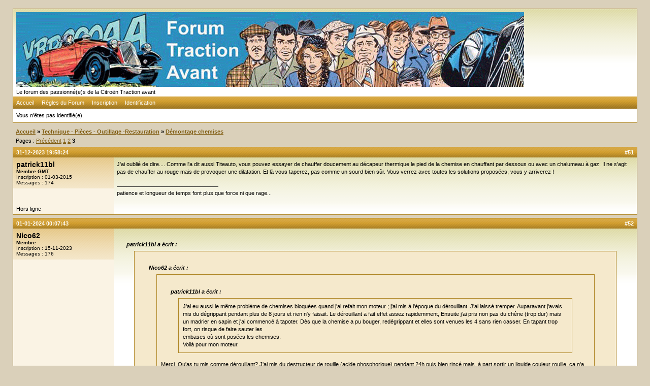

--- FILE ---
content_type: text/html; charset=utf-8
request_url: https://forum-gmt.fr/viewtopic.php?pid=474510
body_size: 5158
content:
<!DOCTYPE html PUBLIC "-//W3C//DTD XHTML 1.0 Strict//EN" "http://www.w3.org/TR/xhtml1/DTD/xhtml1-strict.dtd">
<html xmlns="http://www.w3.org/1999/xhtml" xml:lang="fr" lang="fr" dir="ltr">
<head>
<meta http-equiv="Content-Type" content="text/html; charset=utf-8" />
<title>Démontage chemises (Page 3) / Technique - Pièces - Outillage -Restauration / Nouveau Forum GMT</title>


<script type="text/javascript" src="//mod.postimage.org/fluxbb-french.js" charset="utf-8"></script>

<link rel="stylesheet" type="text/css" href="style/Vaka.css" />
<link rel="canonical" href="viewtopic.php?id=20908&amp;p=3" title="Page 3" />
<link rel="prev" href="viewtopic.php?id=20908&amp;p=2" title="Page 2" />
</head>

<body>

<div id="punwrap">
<div id="punviewtopic" class="pun">

<div id="brdheader" class="block">
	<div class="box">
		<div id="brdtitle" class="inbox">
			<h1><span><img src="img/sitelogo.png" alt="Nouveau Forum GMT" /></span></h1>
			<div id="brddesc">Le forum des passionné(e)s de la Citroën Traction avant</div>
		</div>
		<div id="brdmenu" class="inbox">
			<ul>
				<li id="navindex" class="isactive"><a href="index.php">Accueil</a></li>
				<li id="navrules"><a href="misc.php?action=rules">Règles du Forum</a></li>
				<li id="navregister"><a href="register.php">Inscription</a></li>
				<li id="navlogin"><a href="login.php">Identification</a></li>
			</ul>
		</div>
		<div id="brdwelcome" class="inbox">
			<p class="conl">Vous n'êtes pas identifié(e).</p>
			<div class="clearer"></div>
		</div>
	</div>
</div>



<div class="linkst">
	<div class="inbox crumbsplus">
		<ul class="crumbs">
			<li><a href="index.php">Accueil</a></li>
			<li><span>»&#160;</span><a href="viewforum.php?id=2">Technique - Pièces - Outillage -Restauration</a></li>
			<li><span>»&#160;</span><strong><a href="viewtopic.php?id=20908">Démontage chemises</a></strong></li>
		</ul>
		<div class="pagepost">
			<p class="pagelink conl"><span class="pages-label">Pages&#160;: </span><a rel="prev" class="item1" href="viewtopic.php?id=20908&amp;p=2">Précédent</a> <a href="viewtopic.php?id=20908">1</a> <a href="viewtopic.php?id=20908&amp;p=2">2</a> <strong>3</strong></p>
		</div>
		<div class="clearer"></div>
	</div>
</div>

<div id="p474254" class="blockpost rowodd blockpost1">
	<h2><span><span class="conr">#51</span> <a href="viewtopic.php?pid=474254#p474254">31-12-2023 19:58:24</a></span></h2>
	<div class="box">
		<div class="inbox">
			<div class="postbody">
				<div class="postleft">
					<dl>
						<dt><strong>patrick11bl</strong></dt>
						<dd class="usertitle"><strong>Membre GMT</strong></dd>
						<dd><span>Inscription&#160;: 01-03-2015</span></dd>
						<dd><span>Messages&#160;: 174</span></dd>
					</dl>
				</div>
				<div class="postright">
					<h3>Re&#160;: Démontage chemises</h3>
					<div class="postmsg">
						<p>J&#039;ai oublié de dire.... Comme l&#039;a dit aussi Titeauto, vous pouvez essayer de chauffer doucement au décapeur thermique le pied de la chemise en chauffant par dessous ou avec un chalumeau à gaz. Il ne s&#039;agit pas de chauffer au rouge mais de provoquer une dilatation. Et là vous taperez, pas comme un sourd bien sûr. Vous verrez avec toutes les solutions proposées, vous y arriverez !</p>
					</div>
					<div class="postsignature postmsg"><hr /><p>patience et longueur de temps font plus que force ni que rage...</p></div>
				</div>
			</div>
		</div>
		<div class="inbox">
			<div class="postfoot clearb">
				<div class="postfootleft"><p><span>Hors ligne</span></p></div>
			</div>
		</div>
	</div>
</div>

<div id="p474262" class="blockpost roweven">
	<h2><span><span class="conr">#52</span> <a href="viewtopic.php?pid=474262#p474262">01-01-2024 00:07:43</a></span></h2>
	<div class="box">
		<div class="inbox">
			<div class="postbody">
				<div class="postleft">
					<dl>
						<dt><strong>Nico62</strong></dt>
						<dd class="usertitle"><strong>Membre</strong></dd>
						<dd><span>Inscription&#160;: 15-11-2023</span></dd>
						<dd><span>Messages&#160;: 176</span></dd>
					</dl>
				</div>
				<div class="postright">
					<h3>Re&#160;: Démontage chemises</h3>
					<div class="postmsg">
						<div class="quotebox"><cite>patrick11bl a écrit&#160;:</cite><blockquote><div><div class="quotebox"><cite>Nico62 a écrit&#160;:</cite><blockquote><div><div class="quotebox"><cite>patrick11bl a écrit&#160;:</cite><blockquote><div><p>J&#039;ai eu aussi le même problème de chemises bloquées quand j&#039;ai refait mon moteur ; j&#039;ai mis à l&#039;époque du dérouillant. J&#039;ai laissé tremper. Auparavant j&#039;avais mis du dégrippant pendant plus de 8 jours et rien n&#039;y faisait. Le dérouillant a fait effet assez rapidemment, Ensuite j&#039;ai pris non pas du chêne (trop dur) mais un madrier en sapin et j&#039;ai commencé à tapoter. Dès que la chemise a pu bouger, redégrippant et elles sont venues les 4 sans rien casser. En tapant trop fort, on risque de faire sauter les<br />embases où sont posées les chemises.<br />Voilà pour mon moteur.</p></div></blockquote></div><p>Merci. Qu&#039;as tu mis comme dérouillant? J&#039;ai mis du destructeur de rouille (acide phosphorique) pendant 24h puis bien rincé mais, à part sortir un liquide couleur rouille, ça n&#039;a pas suffi. je crois qu&#039;il ne faut pas le laisser trop longtemps il me semble? <br />Je croyais que les embases faisaient partie du bloc. Encore un truc à prendre en compte alors</p></div></blockquote></div><p>Le dérouillant que j&#039;ai mis devait être de l&#039;acide phosphorique mais j&#039;ai oublié de mentionner que je me suis aussi servi d&#039;un karcher pour enlever tous les dépôts de rouille. Pour les embases, bien sûr qu&#039;elles font partie du bloc mais quand la rouille soude tout cela, en tapant, on risque d&#039;enlever des bouts de métal. Les miennes étaient comme soudées. Le joint Hugo Reintz avec les années se fond pratiquement avec le métal. Pour revenir au temps de trempe du dérouillant, ce n&#039;est pas cela qui va percer le bloc... S&#039;il se perce, c&#039;est qu&#039;il est déjà bien malade. Je me souviens avoir enlevé 1.5 kg de rouille du bloc. Je mettais la rouille dans des pots. Il faut être patient. Il y a la méthode forte avec ses risques qui est plus rapide.</p></div></blockquote></div><p>Ok, merci. Je laisse tremper plusieurs jours avec le dégrippant + liquide de freins. Peut-être que les deux ensemble vont avoir un effet terrible <img src="https://forum-gmt.fr/plugins/ezbbc/style/smiliesl/big_smile.png" alt="big_smile" /> avec un petit coup de chaud aux fesses en plus <img src="https://forum-gmt.fr/plugins/ezbbc/style/smiliesl/big_smile.png" alt="big_smile" /> et si ça ne fonctionne pas, je réessaierai avec du dérouillant plusieurs jours aussi<br />Je suis bien d&#039;accord, la patience d&#039;abord...</p>
						<p class="postedit"><em>Dernière modification par Nico62 (01-01-2024 00:12:16)</em></p>
					</div>
					<div class="postsignature postmsg"><hr /><p>Nicolas <img src="https://forum-gmt.fr/plugins/ezbbc/style/smiliesl/smile.png" alt="smile" /> <br />Amateur passionné<br />Pas de Calais<br />Trac 11B 53, Trac 11 Bl 51, 2cv et 203</p></div>
				</div>
			</div>
		</div>
		<div class="inbox">
			<div class="postfoot clearb">
				<div class="postfootleft"><p><span>Hors ligne</span></p></div>
			</div>
		</div>
	</div>
</div>

<div id="p474268" class="blockpost rowodd">
	<h2><span><span class="conr">#53</span> <a href="viewtopic.php?pid=474268#p474268">01-01-2024 00:34:06</a></span></h2>
	<div class="box">
		<div class="inbox">
			<div class="postbody">
				<div class="postleft">
					<dl>
						<dt><strong>Luckycath</strong></dt>
						<dd class="usertitle"><strong>Modo+</strong></dd>
						<dd class="postavatar"><img src="https://forum-gmt.fr/img/avatars/1035.png?m=1587291673" width="60" height="39" alt="" /></dd>
						<dd><span>Lieu&#160;: 93 /85</span></dd>
						<dd><span>Inscription&#160;: 23-01-2008</span></dd>
						<dd><span>Messages&#160;: 4 760</span></dd>
					</dl>
				</div>
				<div class="postright">
					<h3>Re&#160;: Démontage chemises</h3>
					<div class="postmsg">
						<p>Nicolas, n’abuse pas de la fonction citer, car ça alourdit la discussion <img src="https://forum-gmt.fr/plugins/ezbbc/style/smiliesl/wink.png" alt="wink" /> <br />( J’ai déjà pas mal nettoyer la discussion)</p>
					</div>
					<div class="postsignature postmsg"><hr /><p><em>Luc&#160; &#160;11B 56 / DS 23 Pallas Carbu 74 / 2cv AZ 59 + quelques mobylettes de 1964 !<br />Lieu: Souvent dans le 93, parfois dans le 85</em></p></div>
				</div>
			</div>
		</div>
		<div class="inbox">
			<div class="postfoot clearb">
				<div class="postfootleft"><p><strong>En ligne</strong></p></div>
			</div>
		</div>
	</div>
</div>

<div id="p474465" class="blockpost roweven">
	<h2><span><span class="conr">#54</span> <a href="viewtopic.php?pid=474465#p474465">06-01-2024 20:44:07</a></span></h2>
	<div class="box">
		<div class="inbox">
			<div class="postbody">
				<div class="postleft">
					<dl>
						<dt><strong>Nico62</strong></dt>
						<dd class="usertitle"><strong>Membre</strong></dd>
						<dd><span>Inscription&#160;: 15-11-2023</span></dd>
						<dd><span>Messages&#160;: 176</span></dd>
					</dl>
				</div>
				<div class="postright">
					<h3>Re&#160;: Démontage chemises</h3>
					<div class="postmsg">
						<p>Luc, c&#039;est noté ;-)<br />Je les ai eues!!! Chemises démontées grâce à tous vos conseils. Dégrippant + liquide de freins pendant 7 jours. Confection d&#039;un extracteur renforcé et soudé pour faciltier la mise en place (sinon c&#039;est galère) avec tige filetée 20mm. tapotage sur la tige ...serrage et...délivrance!&#160; <img src="https://forum-gmt.fr/plugins/ezbbc/style/smiliesl/smile.png" alt="smile" /> <br />Si quelqu&#039;un a besoin de mon &quot;outil&quot;, je peux lui envoyer sans problème<br />Une nouvelle belle expérience qui a demandé beaucoup de patience, le conseil surement le plus essentiel. Un grand MERCI à tous <img src="https://forum-gmt.fr/plugins/ezbbc/style/smiliesl/angel.png" alt="angel" /><br /><a href="https://postimg.cc/FY1HCjCQ" rel="nofollow"><span class="postimg"><img src="https://i.postimg.cc/FY1HCjCQ/20231229-183627.jpg" alt="20231229-183627.jpg" /></span></a></p><p><a href="https://postimg.cc/4K9NsXTL" rel="nofollow"><span class="postimg"><img src="https://i.postimg.cc/4K9NsXTL/20240106-143509.jpg" alt="20240106-143509.jpg" /></span></a></p><p><a href="https://postimg.cc/1n1Rzbm9" rel="nofollow"><span class="postimg"><img src="https://i.postimg.cc/1n1Rzbm9/20240106-155443.jpg" alt="20240106-155443.jpg" /></span></a></p>
						<p class="postedit"><em>Dernière modification par Nico62 (06-01-2024 20:48:49)</em></p>
					</div>
					<div class="postsignature postmsg"><hr /><p>Nicolas <img src="https://forum-gmt.fr/plugins/ezbbc/style/smiliesl/smile.png" alt="smile" /> <br />Amateur passionné<br />Pas de Calais<br />Trac 11B 53, Trac 11 Bl 51, 2cv et 203</p></div>
				</div>
			</div>
		</div>
		<div class="inbox">
			<div class="postfoot clearb">
				<div class="postfootleft"><p><span>Hors ligne</span></p></div>
			</div>
		</div>
	</div>
</div>

<div id="p474466" class="blockpost rowodd">
	<h2><span><span class="conr">#55</span> <a href="viewtopic.php?pid=474466#p474466">06-01-2024 20:46:00</a></span></h2>
	<div class="box">
		<div class="inbox">
			<div class="postbody">
				<div class="postleft">
					<dl>
						<dt><strong>Luckycath</strong></dt>
						<dd class="usertitle"><strong>Modo+</strong></dd>
						<dd class="postavatar"><img src="https://forum-gmt.fr/img/avatars/1035.png?m=1587291673" width="60" height="39" alt="" /></dd>
						<dd><span>Lieu&#160;: 93 /85</span></dd>
						<dd><span>Inscription&#160;: 23-01-2008</span></dd>
						<dd><span>Messages&#160;: 4 760</span></dd>
					</dl>
				</div>
				<div class="postright">
					<h3>Re&#160;: Démontage chemises</h3>
					<div class="postmsg">
						<p>Bravo, la ténacité paye !</p>
					</div>
					<div class="postsignature postmsg"><hr /><p><em>Luc&#160; &#160;11B 56 / DS 23 Pallas Carbu 74 / 2cv AZ 59 + quelques mobylettes de 1964 !<br />Lieu: Souvent dans le 93, parfois dans le 85</em></p></div>
				</div>
			</div>
		</div>
		<div class="inbox">
			<div class="postfoot clearb">
				<div class="postfootleft"><p><strong>En ligne</strong></p></div>
			</div>
		</div>
	</div>
</div>

<div id="p474469" class="blockpost roweven">
	<h2><span><span class="conr">#56</span> <a href="viewtopic.php?pid=474469#p474469">06-01-2024 20:55:12</a></span></h2>
	<div class="box">
		<div class="inbox">
			<div class="postbody">
				<div class="postleft">
					<dl>
						<dt><strong>Alaquinz</strong></dt>
						<dd class="usertitle"><strong>Sous chef</strong></dd>
						<dd class="postavatar"><img src="https://forum-gmt.fr/img/avatars/777.jpg?m=1641486286" width="60" height="59" alt="" /></dd>
						<dd><span>Inscription&#160;: 04-09-2007</span></dd>
						<dd><span>Messages&#160;: 13 423</span></dd>
					</dl>
				</div>
				<div class="postright">
					<h3>Re&#160;: Démontage chemises</h3>
					<div class="postmsg">
						<p>Et les embases sont dans quel état....?????</p>
					</div>
					<div class="postsignature postmsg"><hr /><p>Alain</p></div>
				</div>
			</div>
		</div>
		<div class="inbox">
			<div class="postfoot clearb">
				<div class="postfootleft"><p><span>Hors ligne</span></p></div>
			</div>
		</div>
	</div>
</div>

<div id="p474476" class="blockpost rowodd">
	<h2><span><span class="conr">#57</span> <a href="viewtopic.php?pid=474476#p474476">06-01-2024 22:23:43</a></span></h2>
	<div class="box">
		<div class="inbox">
			<div class="postbody">
				<div class="postleft">
					<dl>
						<dt><strong>Tracker</strong></dt>
						<dd class="usertitle"><strong>Invité</strong></dd>
					</dl>
				</div>
				<div class="postright">
					<h3>Re&#160;: Démontage chemises</h3>
					<div class="postmsg">
						<p>Excellent!!!! ....et pi d´abord c´est pas &quot;ton&quot; outil c´est le mien <img src="https://forum-gmt.fr/plugins/ezbbc/style/smiliesl/happy.png" alt="happy" /> <img src="https://forum-gmt.fr/plugins/ezbbc/style/smiliesl/happy.png" alt="happy" /> <img src="https://forum-gmt.fr/plugins/ezbbc/style/smiliesl/happy.png" alt="happy" />&#160; <img src="https://forum-gmt.fr/plugins/ezbbc/style/smiliesl/happy.png" alt="happy" /></p>
					</div>
				</div>
			</div>
		</div>
		<div class="inbox">
			<div class="postfoot clearb">
				<div class="postfootleft"></div>
			</div>
		</div>
	</div>
</div>

<div id="p474477" class="blockpost roweven">
	<h2><span><span class="conr">#58</span> <a href="viewtopic.php?pid=474477#p474477">06-01-2024 22:43:23</a></span></h2>
	<div class="box">
		<div class="inbox">
			<div class="postbody">
				<div class="postleft">
					<dl>
						<dt><strong>Nico62</strong></dt>
						<dd class="usertitle"><strong>Membre</strong></dd>
						<dd><span>Inscription&#160;: 15-11-2023</span></dd>
						<dd><span>Messages&#160;: 176</span></dd>
					</dl>
				</div>
				<div class="postright">
					<h3>Re&#160;: Démontage chemises</h3>
					<div class="postmsg">
						<div class="quotebox"><cite>Alaquinz a écrit&#160;:</cite><blockquote><div><p>Et les embases sont dans quel état....?????</p></div></blockquote></div><p>Sans être un spécialiste, je les trouve impeccables. Je ferai une photo. Beaucoup de rouille sur les chemises mais je suppose que c&#039;est normal après des dizaines d&#039;années sans bouger<br />@Luc Il me semble que c&#039;est logique d&#039;utiliser la fonction Citer dans ce cas là pour répondre? Dis moi si je me trompe, merci</p>
					</div>
					<div class="postsignature postmsg"><hr /><p>Nicolas <img src="https://forum-gmt.fr/plugins/ezbbc/style/smiliesl/smile.png" alt="smile" /> <br />Amateur passionné<br />Pas de Calais<br />Trac 11B 53, Trac 11 Bl 51, 2cv et 203</p></div>
				</div>
			</div>
		</div>
		<div class="inbox">
			<div class="postfoot clearb">
				<div class="postfootleft"><p><span>Hors ligne</span></p></div>
			</div>
		</div>
	</div>
</div>

<div id="p474478" class="blockpost rowodd">
	<h2><span><span class="conr">#59</span> <a href="viewtopic.php?pid=474478#p474478">06-01-2024 22:44:21</a></span></h2>
	<div class="box">
		<div class="inbox">
			<div class="postbody">
				<div class="postleft">
					<dl>
						<dt><strong>Nico62</strong></dt>
						<dd class="usertitle"><strong>Membre</strong></dd>
						<dd><span>Inscription&#160;: 15-11-2023</span></dd>
						<dd><span>Messages&#160;: 176</span></dd>
					</dl>
				</div>
				<div class="postright">
					<h3>Re&#160;: Démontage chemises</h3>
					<div class="postmsg">
						<div class="quotebox"><cite>Tracker a écrit&#160;:</cite><blockquote><div><p>Excellent!!!! ....et pi d´abord c´est pas &quot;ton&quot; outil c´est le mien <img src="https://forum-gmt.fr/plugins/ezbbc/style/smiliesl/happy.png" alt="happy" /> <img src="https://forum-gmt.fr/plugins/ezbbc/style/smiliesl/happy.png" alt="happy" /> <img src="https://forum-gmt.fr/plugins/ezbbc/style/smiliesl/happy.png" alt="happy" />&#160; <img src="https://forum-gmt.fr/plugins/ezbbc/style/smiliesl/happy.png" alt="happy" /></p></div></blockquote></div><p>C&#039;est partiellement vrai&#160; <img src="https://forum-gmt.fr/plugins/ezbbc/style/smiliesl/big_smile.png" alt="big_smile" />&#160; merci pour l&#039;idée</p>
					</div>
					<div class="postsignature postmsg"><hr /><p>Nicolas <img src="https://forum-gmt.fr/plugins/ezbbc/style/smiliesl/smile.png" alt="smile" /> <br />Amateur passionné<br />Pas de Calais<br />Trac 11B 53, Trac 11 Bl 51, 2cv et 203</p></div>
				</div>
			</div>
		</div>
		<div class="inbox">
			<div class="postfoot clearb">
				<div class="postfootleft"><p><span>Hors ligne</span></p></div>
			</div>
		</div>
	</div>
</div>

<div id="p474479" class="blockpost roweven">
	<h2><span><span class="conr">#60</span> <a href="viewtopic.php?pid=474479#p474479">06-01-2024 23:29:01</a></span></h2>
	<div class="box">
		<div class="inbox">
			<div class="postbody">
				<div class="postleft">
					<dl>
						<dt><strong>Luckycath</strong></dt>
						<dd class="usertitle"><strong>Modo+</strong></dd>
						<dd class="postavatar"><img src="https://forum-gmt.fr/img/avatars/1035.png?m=1587291673" width="60" height="39" alt="" /></dd>
						<dd><span>Lieu&#160;: 93 /85</span></dd>
						<dd><span>Inscription&#160;: 23-01-2008</span></dd>
						<dd><span>Messages&#160;: 4 760</span></dd>
					</dl>
				</div>
				<div class="postright">
					<h3>Re&#160;: Démontage chemises</h3>
					<div class="postmsg">
						<p>Parfait Nicolas,dans ce cas. En fait il est inutile d’utiliser la fonction citer avec le message précédent. Ça alourdit la lecture. <img src="https://forum-gmt.fr/plugins/ezbbc/style/smiliesl/wink.png" alt="wink" /></p>
					</div>
					<div class="postsignature postmsg"><hr /><p><em>Luc&#160; &#160;11B 56 / DS 23 Pallas Carbu 74 / 2cv AZ 59 + quelques mobylettes de 1964 !<br />Lieu: Souvent dans le 93, parfois dans le 85</em></p></div>
				</div>
			</div>
		</div>
		<div class="inbox">
			<div class="postfoot clearb">
				<div class="postfootleft"><p><strong>En ligne</strong></p></div>
			</div>
		</div>
	</div>
</div>

<div id="p474498" class="blockpost rowodd">
	<h2><span><span class="conr">#61</span> <a href="viewtopic.php?pid=474498#p474498">07-01-2024 20:10:04</a></span></h2>
	<div class="box">
		<div class="inbox">
			<div class="postbody">
				<div class="postleft">
					<dl>
						<dt><strong>patrick11bl</strong></dt>
						<dd class="usertitle"><strong>Membre GMT</strong></dd>
						<dd><span>Inscription&#160;: 01-03-2015</span></dd>
						<dd><span>Messages&#160;: 174</span></dd>
					</dl>
				</div>
				<div class="postright">
					<h3>Re&#160;: Démontage chemises</h3>
					<div class="postmsg">
						<p>Vous avez dû être soulagé, car il arrive un moment où on n&#039;y croit plus ! Moi aussi je trouve que l&#039;extérieur n&#039;est pas si mal. Content pour vous, bonne continuation.</p>
					</div>
					<div class="postsignature postmsg"><hr /><p>patience et longueur de temps font plus que force ni que rage...</p></div>
				</div>
			</div>
		</div>
		<div class="inbox">
			<div class="postfoot clearb">
				<div class="postfootleft"><p><span>Hors ligne</span></p></div>
			</div>
		</div>
	</div>
</div>

<div id="p474499" class="blockpost roweven">
	<h2><span><span class="conr">#62</span> <a href="viewtopic.php?pid=474499#p474499">07-01-2024 20:50:56</a></span></h2>
	<div class="box">
		<div class="inbox">
			<div class="postbody">
				<div class="postleft">
					<dl>
						<dt><strong>citroen59</strong></dt>
						<dd class="usertitle"><strong>Membre GMT</strong></dd>
						<dd><span>Lieu&#160;: 59</span></dd>
						<dd><span>Inscription&#160;: 16-11-2010</span></dd>
						<dd><span>Messages&#160;: 718</span></dd>
					</dl>
				</div>
				<div class="postright">
					<h3>Re&#160;: Démontage chemises</h3>
					<div class="postmsg">
						<p>J’ai retrouvé l’outil que j’avais réalisé il y a 4/5 ans lors de la remise à neuf d’un 11d. <br />Mais tu as vaincu la rouille Nicolas. Bravo. <br />J’ai aussi transformé une vieille chemise pour nettoyer/roder la portée sur le bloc moteur. Si tes portées en ont besoin, je te la prête bien volontiers. <br /><a href="https://postimg.cc/Hj5yvZSM" rel="nofollow"><span class="postimg"><img src="https://i.postimg.cc/Hj5yvZSM/d18f6d11-3d4f-467a-9dad-91bf588a3da8.jpg" alt="d18f6d11-3d4f-467a-9dad-91bf588a3da8.jpg" /></span></a></p>
					</div>
					<div class="postsignature postmsg"><hr /><p><em>Jacques Lille 11BL Id Ds Hy Sm 2cv ami6 Rosalie Torpédo (voilà Eric...) gsa bx cx xm</em></p></div>
				</div>
			</div>
		</div>
		<div class="inbox">
			<div class="postfoot clearb">
				<div class="postfootleft"><p><span>Hors ligne</span></p></div>
			</div>
		</div>
	</div>
</div>

<div id="p474510" class="blockpost rowodd">
	<h2><span><span class="conr">#63</span> <a href="viewtopic.php?pid=474510#p474510">08-01-2024 02:32:36</a></span></h2>
	<div class="box">
		<div class="inbox">
			<div class="postbody">
				<div class="postleft">
					<dl>
						<dt><strong>Nico62</strong></dt>
						<dd class="usertitle"><strong>Membre</strong></dd>
						<dd><span>Inscription&#160;: 15-11-2023</span></dd>
						<dd><span>Messages&#160;: 176</span></dd>
					</dl>
				</div>
				<div class="postright">
					<h3>Re&#160;: Démontage chemises</h3>
					<div class="postmsg">
						<div class="quotebox"><cite>citroen59 a écrit&#160;:</cite><blockquote><div><p>J’ai retrouvé l’outil que j’avais réalisé il y a 4/5 ans lors de la remise à neuf d’un 11d. <br />Mais tu as vaincu la rouille Nicolas. Bravo. <br />J’ai aussi transformé une vieille chemise pour nettoyer/roder la portée sur le bloc moteur. Si tes portées en ont besoin, je te la prête bien volontiers. <br /><a href="https://postimg.cc/Hj5yvZSM" rel="nofollow">https://i.postimg.cc/Hj5yvZSM/d18f6d11-3d4f-467a-9dad-91bf588a3da8.jpg</a></p></div></blockquote></div><p>Hello<br />Jacques, ton outil est mieux que le mien car ses surfaces d&#039;appui sont mieux réparties.L&#039;important, c&#039;est que les membres du forum sachent qu&#039;il y en a 2 dans ch&#039;nord à disposition<br />Merci pour le prêt éventuel de ton outil pour roder les portées. j&#039;en aurai besoin le moment venu, c&#039;est certain. ce n&#039;est pas pour tout de suite ;-). mais ce sera l&#039;occasion de se rencontrer ;-)<br />Bonne soirée<br />@ patrick...effectivement, on se demande ds fois si ça va finir par venir....un petit tour sur le forum et hop, la confiance revient. Et les chemises le sentent, comme un cheval sauvage qui finalement se laisse apprivoiser en douceur&#160; <img src="https://forum-gmt.fr/plugins/ezbbc/style/smiliesl/big_smile.png" alt="big_smile" /></p>
					</div>
					<div class="postsignature postmsg"><hr /><p>Nicolas <img src="https://forum-gmt.fr/plugins/ezbbc/style/smiliesl/smile.png" alt="smile" /> <br />Amateur passionné<br />Pas de Calais<br />Trac 11B 53, Trac 11 Bl 51, 2cv et 203</p></div>
				</div>
			</div>
		</div>
		<div class="inbox">
			<div class="postfoot clearb">
				<div class="postfootleft"><p><span>Hors ligne</span></p></div>
			</div>
		</div>
	</div>
</div>

<div class="postlinksb">
	<div class="inbox crumbsplus">
		<div class="pagepost">
			<p class="pagelink conl"><span class="pages-label">Pages&#160;: </span><a rel="prev" class="item1" href="viewtopic.php?id=20908&amp;p=2">Précédent</a> <a href="viewtopic.php?id=20908">1</a> <a href="viewtopic.php?id=20908&amp;p=2">2</a> <strong>3</strong></p>
		</div>
		<ul class="crumbs">
			<li><a href="index.php">Accueil</a></li>
			<li><span>»&#160;</span><a href="viewforum.php?id=2">Technique - Pièces - Outillage -Restauration</a></li>
			<li><span>»&#160;</span><strong><a href="viewtopic.php?id=20908">Démontage chemises</a></strong></li>
		</ul>
		<div class="clearer"></div>
	</div>
</div>

<div id="brdfooter" class="block">
	<h2><span>Pied de page des forums</span></h2>
	<div class="box">
		<div id="brdfooternav" class="inbox">
			<div class="conl">
				<form id="qjump" method="get" action="viewforum.php">
					<div><label><span>Atteindre<br /></span>
					<select name="id" onchange="window.location=('viewforum.php?id='+this.options[this.selectedIndex].value)">
						<optgroup label="Le mot de l&#039;équipe">
							<option value="28">Mot de l&#039;équipe</option>
						</optgroup>
						<optgroup label="Charte du forum">
							<option value="26">Charte du forum</option>
						</optgroup>
						<optgroup label="Forum général">
							<option value="1">Forum Général</option>
						</optgroup>
						<optgroup label="Forum GMT">
							<option value="2" selected="selected">Technique - Pièces - Outillage -Restauration</option>
						</optgroup>
					</select></label>
					<input type="submit" value="Aller" accesskey="g" />
					</div>
				</form>
			</div>
			<div class="conr">
				<p id="poweredby">Propulsé par <a href="http://fluxbb.org/">FluxBB</a> 1.5.11</p>
			</div>
			<div class="clearer"></div>
		</div>
	</div>
</div>

</div>
</div>

</body>
</html>


--- FILE ---
content_type: text/css
request_url: https://forum-gmt.fr/style/Vaka.css
body_size: 3381
content:
/*
	Style for FluxBB 1.2 by ghotistix, http://fluxbb.fr/styles/styles.php
	Adaptation for FluxBB 1.5 by Alec-Bimetallic
	Thanks to Daris, https://fluxbb.org/forums/viewtopic.php?id=4514
*/

/****************************************************************/
/* 1. IMPORTED STYLESHEETS */
/****************************************************************/

/* Import the basic setup styles */
@import url(imports/base2.css);

/****************************************************************/
/* 2. TEXT SETTINGS */
/****************************************************************/

/* 2.1 This sets the default Font Group */

.pun, .pun INPUT, .pun SELECT, .pun TEXTAREA, .pun OPTGROUP {
	font-family: Verdana, Arial, Helvetica, sans-serif;
}

.pun {
	font-size: 11px;
	line-height: normal;
}

/* IEWin Font Size only - to allow IEWin to zoom. Do not remove comments \*/
* HTML .pun {
	font-size: 68.75%;
}
/* End IE Win Font Size */

/* Set font size for tables because IE requires it */
.pun TABLE, .pun INPUT, .pun SELECT, .pun OPTGROUP, .pun TEXTAREA, DIV.postmsg P.postedit {
	font-size: 1em;
}

/* 2.2 Set the font-size for preformatted text i.e in code boxes */

.pun PRE {
	font-family: monaco, "Bitstream Vera Sans Mono", "Courier New", courier, monospace;
}

/* 2.3 Font size for headers */

.pun H2, .pun H4 {
	font-size: 1.0em;
}
.pun H3 {
	font-size: 1.2em;
}
#brdtitle H1 {
	font-size: 1.4em;
}

/* 2.4 Larger text for particular items */

DIV.postmsg P {
	line-height: 1.4;
}
DIV.postleft DT {
	font-size: 1.3em;
}
.pun PRE {
	font-size: 1.2em;
}

/* 2.5 Bold text */

DIV.postleft DT, DIV.postmsg H4, TD.tcl H3, DIV.forminfo H3, P.postlink, DIV.linkst LI,
DIV.linksb LI, DIV.postlinksb LI, .blockmenu LI, #brdtitle H1, .pun SPAN.warntext, .pun P.warntext {
	font-weight: bold;
}
DIV.postleft DD {
	font-size: 90%;
}
DIV.blocktable TH {
	font-size: 90%;
}

/****************************************************************/
/* 3. LINKS */
/****************************************************************/

/* 3.1 Remove underlining for main menu, post header links, post links and vertical menus */

#brdmenu A:link, #brdmenu A:visited, .blockpost DT A:link, .blockpost DT A:visited, .blockpost H2 A:link,
.blockpost H2 A:visited, .postlink A:link, .postlink A:visited, .postfootright A:link, .postfootright A:visited,
.blockmenu A:link, .blockmenu A:visited {
	text-decoration: none;
}

/* 3.2 Underline on hover for links in headers and main menu */

#brdmenu A:hover, .blockpost H2 A:hover {
	text-decoration: underline;
}

/****************************************************************/
/* 4. BORDER WIDTH AND STYLE */
/****************************************************************/

/* 4.1 By default borders are 1px solid */

.pun TH{
	border-style: solid;
	border-width: 0px;
}
.pun TD, .pun BLOCKQUOTE, DIV.codebox, DIV.forminfo, DIV.blockpost LABEL {
	border-style: solid;
	border-width: 1px;
}
.pun H2 {
	border-style: solid;
	border-left-width: 1px;
	border-right-width: 1px;
	border-top-width: 1px;
	border-bottom-width: 0px;
}
DIV.box {
	border-style: solid;
	border-top-width: 0px;
	border-left-width: 1px;
	border-right-width: 1px;
	border-bottom-width: 1px;
}

/* 4.2 Special settings for the board header. */

#brdstats DIV.box, #brdfooter DIV.box, #brdheader DIV.box {
	border-top-width: 1px;
}

/* 4.3 Borders for table cells */

.pun TD, .pun TH {
	border-bottom: none;
	border-right: none;
}

.pun .tcl {
	border-left: none;
}

/* 4.4 Special setting for fieldsets to preserve IE defaults */

DIV.FIELDSET {
	border-style: solid;
	border-width: 1px;
}

#adminconsole TD, #adminconsole TR, #adminconsole TH, #adminconsole table {
	background-image: none;
	background-color: transparent;
}

/****************************************************************/
/* 5. VERTICAL AND PAGE SPACING */
/****************************************************************/

/* 5.1 Page margins */

HTML, BODY {
	margin: 0;
	padding: 0;
}
#punwrap {
	margin:12px 20px;
}

/* 5.2 Creates vertical space between main board elements (Margins) */

DIV.blocktable, DIV.block, DIV.blockform, DIV.block2col, #postreview {
	margin-bottom: 12px;
}
#punindex DIV.blocktable, DIV.blockpost {
	margin-bottom: 6px;
}
DIV.block2col DIV.blockform, DIV.block2col DIV.block {
	margin-bottom: 0px;
}

/* 5.3 Remove space above breadcrumbs, postlinks and pagelinks with a negative top margin */

DIV.linkst, DIV.linksb {
	margin-top: -12px;
}
DIV.postlinksb {
	margin-top: -6px;
}

/* 5.4 Put a 12px gap above the board information box in index because the category tables only
have a 6px space beneath them */

#brdstats {
	margin-top: 12px;
}

/****************************************************************/
/* 6. SPACING AROUND CONTENT */
/****************************************************************/

/* 6.1 Default padding for main items */

DIV.block DIV.inbox, DIV.blockmenu DIV.inbox {
	padding: 3px 6px;
}
.pun P, .pun UL, .pun DL, DIV.blockmenu LI, .pun LABEL, #announce DIV.inbox DIV {
	padding: 3px 0;
}
.pun H2 {
	padding: 4px 6px;
}

/* 6.2 Special spacing for various elements */

.pun H1 {
	padding: 3px 0px 0px 0;
}
#brdtitle P {
	padding-top: 0px;
}
DIV.linkst {
	padding: 8px 6px 3px 6px;
}
DIV.linksb, DIV.postlinksb {
	padding: 3px 6px 8px 6px;
}
#brdwelcome, #brdfooter DL A, DIV.blockmenu LI, DIV.rbox INPUT {
	line-height: 1.4em;
}
#viewprofile DT, #viewprofile DD {
	padding: 0 3px;
	line-height: 2em;
}

/* 6.4 Create some horizontal spacing for various elements */

#brdmenu LI, DIV.rbox INPUT, DIV.blockform P INPUT {
	margin-right: 12px;
}

/****************************************************************/
/* 7. SPACING FOR TABLES */
/****************************************************************/

.pun TH, .pun TD {
	padding: 4px 6px;
}
.pun TD P {
	padding: 5px 0 0 0;
}

/****************************************************************/
/* 8. SPACING FOR POSTS */
/****************************************************************/

/* 8.1 Padding around left and right columns in viewtopic */

DIV.postleft DL, DIV.postright {
	padding: 6px;
}

/* 8.2 Extra spacing for poster contact details and avatar */

DD.usercontacts, DD.postavatar {
	margin-top: 5px;
}
DD.postavatar {
	margin-bottom: 5px;
}

/* 8.3 Extra top spacing for signatures and edited by */

DIV.postsignature, DIV.postmsg P.postedit {
	padding-top: 15px;
}

/* 8.4 Spacing for code and quote boxes */

DIV.postmsg H4 {
	margin-bottom: 10px;
}
.pun BLOCKQUOTE, DIV.codebox {
	margin: 5px 15px 15px 15px;
	padding: 8px;
}

/* 8.5 Padding for the action links and online indicator in viewtopic */

DIV.postfootleft P, DIV.postfootright UL, DIV.postfootright DIV {
	padding: 10px 6px 5px 6px;
}

/* 8.6 This is the input on moderators multi-delete view */

DIV.blockpost INPUT, DIV.blockpost LABEL {
	padding: 3px;
	display: inline;
}

P.multidelete {
	padding-top: 15px;
	padding-bottom: 5px;
}

/* 8.7 Make sure paragraphs in posts don't get any padding */

DIV.postmsg P {
	padding: 0;
}

/****************************************************************/
/* 9. SPECIAL SPACING FOR FORMS */
/****************************************************************/

/* 9.1 Padding around fieldsets */

DIV.blockform FORM, DIV.fakeform {
	padding: 20px 20px 15px 20px;
}
DIV.inform {
	padding-bottom: 12px;
}

/* 9.2 Padding inside fieldsets */

.pun FIELDSET {
	padding: 0px 12px 0px 12px;
}
DIV.infldset {
	padding: 9px 0px 12px 0;
}
.pun LEGEND {
	padding: 0px 6px;
}

/* 9.3 The information box at the top of the registration form and elsewhere */

DIV.forminfo {
	margin-bottom: 12px;
	padding: 9px 10px;
}

/* 9.4 BBCode help links in post forms */

UL.bblinks LI {
	padding-right: 20px;
}

UL.bblinks {
	padding-bottom: 10px;
	padding-left: 4px;
}

/* 9.5 Horizontal positioning for the submit button on forms */

DIV.blockform P INPUT {
	margin-left: 12px;
}

/****************************************************************/
/* 10. POST STATUS INDICATORS */
/****************************************************************/

/* 10.1 These are the post status indicators which appear at the left of some tables. 
.inew = new posts, .iredirect = redirect forums, .iclosed = closed topics and
.isticky = sticky topics. By default only .inew is different from the default.*/

DIV.icon {
	float: left;
	margin-top: 0.1em;
	margin-left: 0.2em;
	display: block;
	border-width: 0.6em 0.6em 0.6em 0.6em;
	border-style: solid;
}

DIV.searchposts DIV.icon {
	margin-left: 0;
}

/* 10.2 Class .tclcon is a div inside the first column of tables with post indicators. The
margin creates space for the post status indicator */

TD DIV.tclcon {
	margin-left: 2.3em;
}

/*****************************************************************
COLOUR SCHEME
*****************************************************************/

/****************************************************************/
/* 1. BACKGROUND AND TEXT COLOURS */
/****************************************************************/

/* 1.1 Default background colour and text colour */

BODY {
	background-color: #DAD0BA;
}

.pun {
	color: #000000;
}

DIV.box, .pun BLOCKQUOTE, DIV.codebox, #adminconsole FIELDSET TH {
	background-color: #FFF;
}
#adminconsole TD, #adminconsole TH {
	border-color: #D5CF8B;
}

/* 1.2 Darker background colours */
TD.tc2, TD.tc3, TD.tcmod, #postpreview, #viewprofile DD, DIV.forminfo,
#adminconsole FIELDSET TD, DIV.blockmenu DIV.box, #adstats DD {}

/* 1.3 Main headers and navigation bar background and text colour */
.pun H2, #brdmenu {
	background-color: #AF8727;
	color: #E5E2B7;
	font-weight: bold;
	background-image: url('Vaka/img/bar2.gif');
	background-repeat: repeat-x;
}

/* 1.4 Table header rows */
.pun TH {
	background-color: #D7C69B;
}
.pun DIV.blocktable TH {
	color: #815E13;
}

/* 1.5 Fieldset legend text colour */
.pun LEGEND {
	color: #000000;
}

/* 1.6 Highlighted text for various items */
.pun DIV.blockmenu LI.isactive A, #posterror LI STRONG {
	color: #333;
}

/****************************************************************/
/* 2. POST BACKGROUNDS AND TEXT */
/****************************************************************/

/* 2.1 This is the setup for posts */
div.box, div.postright {
	background-color: #FFF;
	background-image: url(Vaka/img/barmeat.gif);
	background-repeat: repeat-x;
}/* right column */
div.postright, div.postfootright {
	border-left-color: #FAF3E4;
}/* left column */
div.postleft, div.blockpost label {
	background-color: #FAF3E4;
	background-image: url(Vaka/img/barmeat2.gif);
	background-repeat: repeat-x;
}/* left column */
div.postfootleft {
	background-color: #FAF3E4;
}
.pun blockquote, div.codebox {
	background-color: #F5E9CC;
}/* Quote and code boxes */

/* 2.2 Background for post headers and text colour for post numbers in viewtopic */
DIV.blockpost H2 {
	background-color: #AF8727;
}
DIV.blockpost H2 SPAN.conr {
	color: #FFFFFF;
}

/* 2.3 This is the line above the signature in posts. Colour and background should be the same */
.pun HR {
	background-color: #333;
	color: #333;
}

/****************************************************************/
/* 3. BORDER COLOURS */
/****************************************************************/

/* 3.1 All external borders */
DIV.box {
	border-color: #AF8727;
}
.pun h2 {
	border-color: #AF8727;
}
#brdheader DIV.box {
	border-top: solid 1px #AF8727;
}

/* 3.2 Makes the top border of posts match the colour used for post headers */
DIV.blockpost DIV.box {
	border-color: #AF8727 #AF8727 #AF8727;
}
DIV.blockpost {
	border-color: #D5CF8B;
}

/* 3.3 Table internal borders. By default TH is same as background so border is invisible */
.pun TD {
	border-color: #D5CF8B;
	background-image: none;
}
.pun TBODY {
	background-image: url('Vaka/img/barmeat.gif');
	background-repeat: repeat-x;
}
.pun TH {
	border-color: #D5CF8B;
	background-image: url('Vaka/img/diagtile.gif');
}

/* 3.4 Creates the inset border for quote boxes, code boxes and form info boxes */
.pun BLOCKQUOTE, DIV.codebox, DIV.forminfo, DIV.blockpost LABEL {
	border-color: #AF8727;
}

/* 3.5 Gecko's default fieldset borders are really nasty so this gives them a colour
without interferring with IE's rather nice default */
.pun DIV>FIELDSET {
	border-color: #ACA899;
}

/****************************************************************/
/* 4. LINK COLOURS */
/****************************************************************/

/* 4.1 This is the default for all links */
.pun A:link{
	color: #815E13;
}
.pun A:visited{
	color: #815E13;
}
.pun A:hover{
	color: #000;
	text-decoration: underline;
}

/* 4.2 This is the colour for links in header rows and the navigation bar */
.pun H2 A:link, .pun H2 A:visited, #brdmenu A:link, #brdmenu A:visited {
	color: #FFF;
}
.pun H2 A:hover, #brdmenu A:hover {
	color: #E5E2B7;
}

/* 4.3 This is for closed topics and "hot" links */
TR.iclosed TD.tcl A:link, TR.iclosed TD.tcl A:visited {
	color: #444;
}
TR.iclosed TD.tcl A:hover {
	color: #777;
}
LI.maintenancelink A:link, LI.maintenancelink A:visited {
	color: #B42000;
}
LI.maintenancelink A:hover {
	color: #B42000;
}

/****************************************************************/
/* 5. POST STATUS INDICATORS */
/****************************************************************/

/* These are the post status indicators which appear at the left of some tables. 
.inew = new posts, .iredirect = redirect forums, .iclosed = closed topics and
.isticky = sticky topics. The default is "icon". By default only .inew is different.*/

DIV.icon {
	border-color: #EEECD0 #E6E2B8 #DED9A0 #E6E2B8;
}
TR.iredirect DIV.icon {
	border-color: #A7C1E1 #A7C1E1 #A7C1E1 #A7C1E1;
}
DIV.inew {
	border-color: #F6A518 #E59009 #C67C08 #E59009;
}


--- FILE ---
content_type: text/css
request_url: https://forum-gmt.fr/style/imports/base2.css
body_size: 2987
content:
/*
	Based on base.css by Daris, https://fluxbb.org/forums/viewtopic.php?id=4514
	Edited by Alec-Bimetallic
*/

/****************************************************************/
/* 1. INITIAL SETTINGS */
/****************************************************************/

.pun TABLE, .pun DIV, .pun FORM, .pun P, .pun H1, .pun H2, .pun H3,
.pun H4, .pun PRE, .pun BLOCKQUOTE, .pun UL, .pun OL, .pun LI, .pun DL,
.pun DT, .pun DD, .pun TH, .pun TD, .pun FIELDSET, .pun IMG {
	margin: 0px;
	padding: 0px;
	font-weight: normal;
	list-style: none;
}

.pun IMG {
	border: none;
}

.pun INPUT, .pun SELECT, .pun TEXTAREA, .pun OPTGROUP {
	margin: 0;
}

/****************************************************************/
/* 2. STRUCTURAL SETTINGS - VERY IMPORTANT - DO NOT CHANGE */
/****************************************************************/

/* 2.1 Clearing floats and invisible items */
.pun .clearer, .pun .nosize {
	height: 0;
	width: 0;
	line-height: 0;
	font-size: 0;
	overflow: hidden;
}

.pun {
	padding: 5px;
}

.pun .clearer, .pun .clearb {
	clear: both;
}
.pun .nosize {
	position: absolute;
	left: -10000px;
}

/* 2.2 Overflow settings for posts */

DIV.blockpost DIV.box, DIV.postleft, DIV.postsignature, DIV.postmsg {
	overflow: hidden;
}

/****************************************************************/
/* 3. BUG FIXES - VERY IMPORTANT - DO NOT CHANGE */
/****************************************************************/

/* 3.1 This attempts to eliminate rounding errors in Gecko browsers. */

DIV>DIV>DIV.postfootleft, DIV>DIV>DIV.postfootright {
	padding-top: 1px;
	margin-top: -1px;
}

/* 3.2 This is only visible to IE6 Windows and cures various bugs. Do not alter comments */

/* Begin IE6Win Fix \*/
* HTML .inbox, * HTML .inform, * HTML .pun, * HTML .intd, * HTML .tclcon {
	height: 1px;
}
* HTML .inbox DIV.postmsg {
	width: 98%;
}
/* End of IE6Win Fix */

/* 3.3 This is the equivelant of 3.2 but for IE7. It is visible to other browsers
but does no harm */

/*Begin IE7Win Fix */
.pun, .pun .inbox, .pun .inform, .pun .intd, .pun .tclcon {
	min-height: 1px;
}
/* End of IE7Win Fix */

/****************************************************************/
/* 4. HIDDEN ELEMENTS */
/****************************************************************/

/* These are hidden in normal display. Add comments to make them visible */

#brdfooter h2, #brdstats h2, #debug h2, #brdstats .conl dt, #brdstats .conr dt, #modcontrols dt,
#searchlinks dt, div.postright h3, .pun .subscribelink span, #announce .hd, #reportform h2, #punmoderate #vf h2 {
	position: absolute;
	display: block;
	overflow: hidden;
	width: 1em;
	left: -999em;
}

/****************************************************************/
/* 5. BOX CONTAINERS AND FLOATS */
/****************************************************************/

/* 5.1. Setup all left and right content using floats. */

.conr {
	float: right;
	text-align: right;
	clear: right;
	width: 40%;
}

.conl {
	float: left;
	/*width: 55%;*/
	overflow: hidden;
	white-space: nowrap;
}

LABEL.conl {
	width: auto;
	overflow: visible;
	margin-right: 10px;
}

/* 5.2 Set up page numbering and posts links */

DIV.linkst .conl, DIV.linksb .conl, DIV.postlinksb .conl {
	width:18em;
}

DIV.linkst .conr, DIV.linksb .conr, DIV.postlinksb .conr {
	width:16em;
}

FORM DIV.linksb .conr {
	width: 32em;
}

/* 5.3 Keep breadcrumbs from shifting to the right when wrapping */

/*.linkst UL, linksb UL, .postlinksb UL {
	margin-left: 18em;
}*/

/* 5.4 Settings for Profile and Admin interface.*/

DIV.block2col {
	padding-bottom: 1px;
}

DIV.block2col DIV.blockform, DIV.block2col DIV.block, #viewprofile DD {
	margin-left: 14em;
}

DIV.blockmenu, #viewprofile DT {
	float:left;
	width: 13em;
}

#profileavatar IMG {
	float: right;
	margin-left: 1em;
}

#viewprofile DL {
	float: left;
	width: 100%;
	overflow: hidden;
}

/****************************************************************/
/* 6. TABLE SETUP */
/****************************************************************/

/* 6.1 Table Basic Setup */

.pun TABLE {
	width: 100%;
}

/* 6.2 Fixed Table Setup */

#punindex TABLE, #vf TABLE {
	table-layout: fixed;
}

.tcl {
	text-align: left;
	width: 50%;
}

.tc2, .tc3, .tcmod {
	width: 9%;
	text-align: center;
}

.tcr {
	width: 32%;
	text-align: left;
}

#punsearch #vf .tcl, #punmoderate #vf .tcl {
	width: 41%;
}

#punsearch #vf .tc2 {
	width: 18%;
	text-align: left;
}

.tcl, .tcr {
	overflow: HIDDEN;
}

/* 6.3 Other Table Setup */

#users1 .tcl {
	width: 40%;
}

#users1 .tcr {
	width: 25%;
}

#users1 .tc2 {
	width: 25%;
	text-align: left;
}

#users1 .tc3 {
	width: 10%;
	text-align: center;
}

#debug .tcr {
	width: 85%;
	white-space: normal;
}

#punindex TD.tcr SPAN.byuser {
	display: block;
}

/****************************************************************/
/* 7. VIEWTOPIC SETUP */
/****************************************************************/

/* 7.1 This is the basic structure. */

DIV.postleft, DIV.postfootleft {
	float:left;
	width: 18em;
	overflow: hidden;
	position: relative;
}

DIV.postright, DIV.postfootright {
	border-left-width: 18em;
	border-left-style: solid;
}

DIV.postfootright, P.multidelete {
	text-align: right;
}

DIV.blockpost>DIV>DIV.inbox {
	padding-bottom: 1px;
}

/* 7.3 This is the div which actually contains the post and is inside .postright */

DIV.postmsg {
	width:100%;
}

/* 7.4 These items control overflow and scrolling within posts. */

DIV.incqbox {
	width: 100%;
	overflow: hidden;
}
DIV.scrollbox {
	width: 100%;
	overflow: auto;
}
IMG.postimg {
	max-width: 100%;
}
A .postimg {
	max-width: 100%;
}

/* 7.5 Turn off the poster information column for preview */

#postpreview DIV.postright {
	border-left: none;
}

/* 7.6 Create the horizontal line above signatures */

DIV.postsignature HR {
	margin-left: 0px;
	width: 200px;
	text-align: left;
	height: 1px;
	border:none;
}

/* 7.7 Maximum height for search results as posts. Position go to post link */

DIV.searchposts DIV.postmsg {
	height: 8em;
}
DIV.searchposts DD P {
	padding-top: 3em;
}

/* 7.8 Class for bbcode [u] */

SPAN.bbu {
	text-decoration: underline;
}

/****************************************************************/
/* 8. LISTS SPECIAL SETTINGS */
/****************************************************************/

/* 8.1 Horizontal display of online list, main navigation menu and breadcrumbs */

#onlinelist DD, #onlinelist DT, #brdmenu LI, DIV.linkst LI, DIV.linksb LI, DIV.postlinksb LI,
DIV.postfootright LI, UL.bblinks LI {
	display: inline;
	height: 0;
}

/* 8.2 Turn on square icon for posterror list */

#posterror UL LI {
	list-style: square inside;
}

/* 8.3 Right alignment of descriptions in ordinary member view of other members profiles */

#viewprofile DT {
	text-align: right;
}

/****************************************************************/
/* 9. FORM SETTINGS */
/****************************************************************/

/* 9.1 Makes textareas and long text inputs shrink with page */

DIV.txtarea {
	width: 75%;
}

DIV.txtarea TEXTAREA, INPUT.longinput {
	width: 100%;
}

.pun LABEL {
	display: block;
}

#qjump SELECT {
	width: 50%;
}

/****************************************************************/
/* 10. HELP FILES AND MISC. */
/****************************************************************/

/* 10.1 Put some space between sections of the help file */

#helpfile H2 {
	margin-top: 12px;
}

/* 10.2 Internal padding */

#helpfile DIV.box {
	padding: 10px;
}

/* 10.3 Other templates */

#punredirect DIV.block, #punmaint DIV.block {
	margin: 50px 20% 12px 20%;
}

/* --------------------------------------------------------------------------*/

/* Breadcrumbs and Post Links
----------------------------------------------------------------*/

.pun .linkst .inbox, .pun .linksb .inbox, .pun .postlinksb .inbox {
	overflow: hidden;
}

.pun .linksb, .pun .postlinksb, .pun .linkst {
	clear: both;
	position: relative;
}

.pun .crumbs {
	clear: both;
	width: 100%;
	overflow: hidden;
}

.pun .crumbs li {
	display: inline;
	white-space: nowrap;
	font-weight: bold;
}

.pun .pagelink {
	float: left;
	white-space: nowrap;
}

.pun .postlink {
	font-weight: bold;
	white-space: nowrap;
}

.pun .postlink, .pun .modbuttons {
	float: right;
	text-align: right;
}

.pun .modbuttons {
	padding: 1px 0;
	white-space: nowrap;
}

.pun .modbuttons input {
	margin-left: 6px;
}

.pun .subscribelink {
	right: 0;
	text-align: right;
	top: 33px;
}

#punindex .subscribelink {
	top: 0px;
}

#punindex .linksb {
	height: 12px;
}

.pun .postlink a:link, .pun .postlink a:visited {
	text-decoration: none;
}

.pun .postlink a:hover, .pun .postlink a:active {
	text-decoration: underline;
}

.pun #modcontrols {
	margin-bottom: 2px;
	text-align: center;
	width: 100%;
}

.pun #modcontrols dd {
	display: inline;
}

.pun #brdfooter #modcontrols dd span {
	display: inline-block;
	line-height: normal;
	padding-left: 5px;
	white-space: nowrap;
}

.clearl {
	clear: left;
}

.pun .multiselect {
	float: left;
	color: #357082;
	padding-bottom: 7px;
}

.pun .checklist {
	border-width: 1px;
	border-style: solid;
	max-height: 9em;
	width: 20em;
	overflow: auto;
	padding: 0.25em 0.5em;
	margin: 0.25em 16px 0 0.15em;
	background: #fff;
	border: 1px solid #B4BAC0;
}

.pun .checklist legend {
	padding: 0;
}

.pun .checklist legend span {
	width: auto;
	max-width: 25em;
}

.pun .checklist fieldset {
	border-width: 0;
	padding: 0;
}

.pun .checklist .checklist-item {
	position: relative;
}

.pun .checklist .checklist-item label {
	padding: 0 0 0 1.75em;
}

.pun .checklist .checklist-item .fld-input {
	position: absolute;
	left: 0;
	top: 0;
	padding: 0;
	margin: 0;
}

.pun .checklist .checklist-item input {
	margin: 0;
	height: 1.55em;
	width: 1.55em;
}

#adintro, #adstats {
	padding: 18px;
}

#adintro li span {
	padding-left: 16px;
	margin-left: 8px;
	line-height: normal;
	display: list-item;
	list-style: square inside;
}

#adstats .inbox, #adintro .inbox {
	padding: 18px;
}

#adstats dl {
	margin: 0;
	padding: 0;
	width: 100%;
	position: relative;
}

#viewprofile dd, #adstats dd {
	padding: 7px 0 7px 13em;
}

/* Content (includes other user content)
----------------------------------------------------------------*/

.pun .usercontent {
	padding: 7px 0;
}

.pun .postmsg p, .pun .postmsg li, #punhelp p samp {
	font-family: Verdana, Arial, Helvetica, sans-serif;
}

.pun .usercontent h1, .pun .usercontent h2, .pun .usercontent h3,
.pun .usercontent h4, .pun .usercontent h5, .pun .usercontent h6 {
	padding: 7px 0 0 0;
}

.pun .postmsg h5, #punhelp h5 {
	font-size: 1.231em;
	font-weight: bold;
	padding: 7px 0;
}

.pun .usercontent ul, .pun .postmsg ul {
	padding: 4px 13px 4px 30px;
}

.pun .usercontent ol, .pun .postmsg ol {
	padding: 4px 13px 4px 30px;
}

.pun .postmsg ul li {
	display: list-item;
	list-style: disc;
}

.pun .postmsg ol li {
	display: list-item;
	list-style: decimal;
}

.pun .postmsg ol.alpha li {
	display: list-item;
	list-style: lower-alpha;
}

.pun .codebox {
	border-style: solid;
	border-width: 1px;
	margin: 0.75em 1em;
	padding: 0;
}

.pun .quotebox {
	margin: 0.75em 1em;
	padding: 0 0.75em;
}

.pun .quotebox cite {
	display: block;
	padding: 0.75em 0 0 0;
	font-weight: bold;
	line-height: 1.462em;
}

.pun .quotebox blockquote {
	overflow: hidden;
}

.pun .codebox pre {
	overflow-y:hidden;
	overflow: auto;
	width: 100%;
	direction: ltr;
	text-align: left;
}

.pun .codebox pre code {
	padding: 0.75em;
	white-space: pre;
}

.pun div[class*=codebox] pre code {
	display: inline-block;
}

* html .pun .codebox pre code {
	display: block;
}

.pun .codebox pre.vscroll {
	height: 32em;
	overflow: auto;
	overflow-y: auto;
}

.pun .postmsg img, #punhelp samp img {
	vertical-align: text-top;
}

.pun .postmsg .postimg img {
	max-width: 98%;
	vertical-align: middle;
	margin: 7px 0.5em 7px 0;
}

.pun .postmsg .postimg a:link img, .pun .postmsg .postimg a:visited img {
	border-style: solid;
	border-width: 2px;
}
